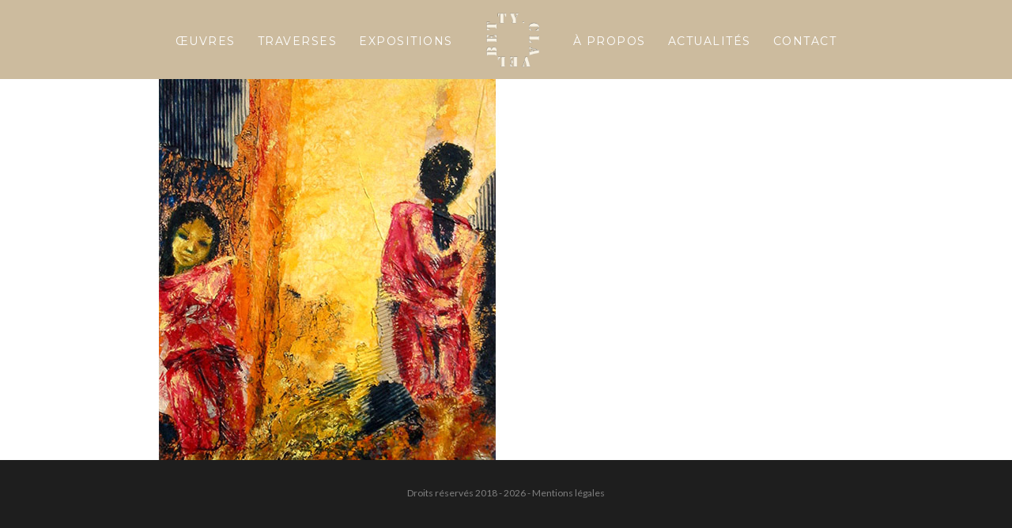

--- FILE ---
content_type: text/html; charset=utf-8
request_url: https://www.google.com/recaptcha/api2/anchor?ar=1&k=6LdCnZcUAAAAAKLdpnJ1wSmiBjgbb_gUfOYqFOML&co=aHR0cDovL2JldHR5Y2xhdmVsLmNvbTo4MA..&hl=en&v=PoyoqOPhxBO7pBk68S4YbpHZ&size=invisible&anchor-ms=20000&execute-ms=30000&cb=iyyo2m9j7r6c
body_size: 48678
content:
<!DOCTYPE HTML><html dir="ltr" lang="en"><head><meta http-equiv="Content-Type" content="text/html; charset=UTF-8">
<meta http-equiv="X-UA-Compatible" content="IE=edge">
<title>reCAPTCHA</title>
<style type="text/css">
/* cyrillic-ext */
@font-face {
  font-family: 'Roboto';
  font-style: normal;
  font-weight: 400;
  font-stretch: 100%;
  src: url(//fonts.gstatic.com/s/roboto/v48/KFO7CnqEu92Fr1ME7kSn66aGLdTylUAMa3GUBHMdazTgWw.woff2) format('woff2');
  unicode-range: U+0460-052F, U+1C80-1C8A, U+20B4, U+2DE0-2DFF, U+A640-A69F, U+FE2E-FE2F;
}
/* cyrillic */
@font-face {
  font-family: 'Roboto';
  font-style: normal;
  font-weight: 400;
  font-stretch: 100%;
  src: url(//fonts.gstatic.com/s/roboto/v48/KFO7CnqEu92Fr1ME7kSn66aGLdTylUAMa3iUBHMdazTgWw.woff2) format('woff2');
  unicode-range: U+0301, U+0400-045F, U+0490-0491, U+04B0-04B1, U+2116;
}
/* greek-ext */
@font-face {
  font-family: 'Roboto';
  font-style: normal;
  font-weight: 400;
  font-stretch: 100%;
  src: url(//fonts.gstatic.com/s/roboto/v48/KFO7CnqEu92Fr1ME7kSn66aGLdTylUAMa3CUBHMdazTgWw.woff2) format('woff2');
  unicode-range: U+1F00-1FFF;
}
/* greek */
@font-face {
  font-family: 'Roboto';
  font-style: normal;
  font-weight: 400;
  font-stretch: 100%;
  src: url(//fonts.gstatic.com/s/roboto/v48/KFO7CnqEu92Fr1ME7kSn66aGLdTylUAMa3-UBHMdazTgWw.woff2) format('woff2');
  unicode-range: U+0370-0377, U+037A-037F, U+0384-038A, U+038C, U+038E-03A1, U+03A3-03FF;
}
/* math */
@font-face {
  font-family: 'Roboto';
  font-style: normal;
  font-weight: 400;
  font-stretch: 100%;
  src: url(//fonts.gstatic.com/s/roboto/v48/KFO7CnqEu92Fr1ME7kSn66aGLdTylUAMawCUBHMdazTgWw.woff2) format('woff2');
  unicode-range: U+0302-0303, U+0305, U+0307-0308, U+0310, U+0312, U+0315, U+031A, U+0326-0327, U+032C, U+032F-0330, U+0332-0333, U+0338, U+033A, U+0346, U+034D, U+0391-03A1, U+03A3-03A9, U+03B1-03C9, U+03D1, U+03D5-03D6, U+03F0-03F1, U+03F4-03F5, U+2016-2017, U+2034-2038, U+203C, U+2040, U+2043, U+2047, U+2050, U+2057, U+205F, U+2070-2071, U+2074-208E, U+2090-209C, U+20D0-20DC, U+20E1, U+20E5-20EF, U+2100-2112, U+2114-2115, U+2117-2121, U+2123-214F, U+2190, U+2192, U+2194-21AE, U+21B0-21E5, U+21F1-21F2, U+21F4-2211, U+2213-2214, U+2216-22FF, U+2308-230B, U+2310, U+2319, U+231C-2321, U+2336-237A, U+237C, U+2395, U+239B-23B7, U+23D0, U+23DC-23E1, U+2474-2475, U+25AF, U+25B3, U+25B7, U+25BD, U+25C1, U+25CA, U+25CC, U+25FB, U+266D-266F, U+27C0-27FF, U+2900-2AFF, U+2B0E-2B11, U+2B30-2B4C, U+2BFE, U+3030, U+FF5B, U+FF5D, U+1D400-1D7FF, U+1EE00-1EEFF;
}
/* symbols */
@font-face {
  font-family: 'Roboto';
  font-style: normal;
  font-weight: 400;
  font-stretch: 100%;
  src: url(//fonts.gstatic.com/s/roboto/v48/KFO7CnqEu92Fr1ME7kSn66aGLdTylUAMaxKUBHMdazTgWw.woff2) format('woff2');
  unicode-range: U+0001-000C, U+000E-001F, U+007F-009F, U+20DD-20E0, U+20E2-20E4, U+2150-218F, U+2190, U+2192, U+2194-2199, U+21AF, U+21E6-21F0, U+21F3, U+2218-2219, U+2299, U+22C4-22C6, U+2300-243F, U+2440-244A, U+2460-24FF, U+25A0-27BF, U+2800-28FF, U+2921-2922, U+2981, U+29BF, U+29EB, U+2B00-2BFF, U+4DC0-4DFF, U+FFF9-FFFB, U+10140-1018E, U+10190-1019C, U+101A0, U+101D0-101FD, U+102E0-102FB, U+10E60-10E7E, U+1D2C0-1D2D3, U+1D2E0-1D37F, U+1F000-1F0FF, U+1F100-1F1AD, U+1F1E6-1F1FF, U+1F30D-1F30F, U+1F315, U+1F31C, U+1F31E, U+1F320-1F32C, U+1F336, U+1F378, U+1F37D, U+1F382, U+1F393-1F39F, U+1F3A7-1F3A8, U+1F3AC-1F3AF, U+1F3C2, U+1F3C4-1F3C6, U+1F3CA-1F3CE, U+1F3D4-1F3E0, U+1F3ED, U+1F3F1-1F3F3, U+1F3F5-1F3F7, U+1F408, U+1F415, U+1F41F, U+1F426, U+1F43F, U+1F441-1F442, U+1F444, U+1F446-1F449, U+1F44C-1F44E, U+1F453, U+1F46A, U+1F47D, U+1F4A3, U+1F4B0, U+1F4B3, U+1F4B9, U+1F4BB, U+1F4BF, U+1F4C8-1F4CB, U+1F4D6, U+1F4DA, U+1F4DF, U+1F4E3-1F4E6, U+1F4EA-1F4ED, U+1F4F7, U+1F4F9-1F4FB, U+1F4FD-1F4FE, U+1F503, U+1F507-1F50B, U+1F50D, U+1F512-1F513, U+1F53E-1F54A, U+1F54F-1F5FA, U+1F610, U+1F650-1F67F, U+1F687, U+1F68D, U+1F691, U+1F694, U+1F698, U+1F6AD, U+1F6B2, U+1F6B9-1F6BA, U+1F6BC, U+1F6C6-1F6CF, U+1F6D3-1F6D7, U+1F6E0-1F6EA, U+1F6F0-1F6F3, U+1F6F7-1F6FC, U+1F700-1F7FF, U+1F800-1F80B, U+1F810-1F847, U+1F850-1F859, U+1F860-1F887, U+1F890-1F8AD, U+1F8B0-1F8BB, U+1F8C0-1F8C1, U+1F900-1F90B, U+1F93B, U+1F946, U+1F984, U+1F996, U+1F9E9, U+1FA00-1FA6F, U+1FA70-1FA7C, U+1FA80-1FA89, U+1FA8F-1FAC6, U+1FACE-1FADC, U+1FADF-1FAE9, U+1FAF0-1FAF8, U+1FB00-1FBFF;
}
/* vietnamese */
@font-face {
  font-family: 'Roboto';
  font-style: normal;
  font-weight: 400;
  font-stretch: 100%;
  src: url(//fonts.gstatic.com/s/roboto/v48/KFO7CnqEu92Fr1ME7kSn66aGLdTylUAMa3OUBHMdazTgWw.woff2) format('woff2');
  unicode-range: U+0102-0103, U+0110-0111, U+0128-0129, U+0168-0169, U+01A0-01A1, U+01AF-01B0, U+0300-0301, U+0303-0304, U+0308-0309, U+0323, U+0329, U+1EA0-1EF9, U+20AB;
}
/* latin-ext */
@font-face {
  font-family: 'Roboto';
  font-style: normal;
  font-weight: 400;
  font-stretch: 100%;
  src: url(//fonts.gstatic.com/s/roboto/v48/KFO7CnqEu92Fr1ME7kSn66aGLdTylUAMa3KUBHMdazTgWw.woff2) format('woff2');
  unicode-range: U+0100-02BA, U+02BD-02C5, U+02C7-02CC, U+02CE-02D7, U+02DD-02FF, U+0304, U+0308, U+0329, U+1D00-1DBF, U+1E00-1E9F, U+1EF2-1EFF, U+2020, U+20A0-20AB, U+20AD-20C0, U+2113, U+2C60-2C7F, U+A720-A7FF;
}
/* latin */
@font-face {
  font-family: 'Roboto';
  font-style: normal;
  font-weight: 400;
  font-stretch: 100%;
  src: url(//fonts.gstatic.com/s/roboto/v48/KFO7CnqEu92Fr1ME7kSn66aGLdTylUAMa3yUBHMdazQ.woff2) format('woff2');
  unicode-range: U+0000-00FF, U+0131, U+0152-0153, U+02BB-02BC, U+02C6, U+02DA, U+02DC, U+0304, U+0308, U+0329, U+2000-206F, U+20AC, U+2122, U+2191, U+2193, U+2212, U+2215, U+FEFF, U+FFFD;
}
/* cyrillic-ext */
@font-face {
  font-family: 'Roboto';
  font-style: normal;
  font-weight: 500;
  font-stretch: 100%;
  src: url(//fonts.gstatic.com/s/roboto/v48/KFO7CnqEu92Fr1ME7kSn66aGLdTylUAMa3GUBHMdazTgWw.woff2) format('woff2');
  unicode-range: U+0460-052F, U+1C80-1C8A, U+20B4, U+2DE0-2DFF, U+A640-A69F, U+FE2E-FE2F;
}
/* cyrillic */
@font-face {
  font-family: 'Roboto';
  font-style: normal;
  font-weight: 500;
  font-stretch: 100%;
  src: url(//fonts.gstatic.com/s/roboto/v48/KFO7CnqEu92Fr1ME7kSn66aGLdTylUAMa3iUBHMdazTgWw.woff2) format('woff2');
  unicode-range: U+0301, U+0400-045F, U+0490-0491, U+04B0-04B1, U+2116;
}
/* greek-ext */
@font-face {
  font-family: 'Roboto';
  font-style: normal;
  font-weight: 500;
  font-stretch: 100%;
  src: url(//fonts.gstatic.com/s/roboto/v48/KFO7CnqEu92Fr1ME7kSn66aGLdTylUAMa3CUBHMdazTgWw.woff2) format('woff2');
  unicode-range: U+1F00-1FFF;
}
/* greek */
@font-face {
  font-family: 'Roboto';
  font-style: normal;
  font-weight: 500;
  font-stretch: 100%;
  src: url(//fonts.gstatic.com/s/roboto/v48/KFO7CnqEu92Fr1ME7kSn66aGLdTylUAMa3-UBHMdazTgWw.woff2) format('woff2');
  unicode-range: U+0370-0377, U+037A-037F, U+0384-038A, U+038C, U+038E-03A1, U+03A3-03FF;
}
/* math */
@font-face {
  font-family: 'Roboto';
  font-style: normal;
  font-weight: 500;
  font-stretch: 100%;
  src: url(//fonts.gstatic.com/s/roboto/v48/KFO7CnqEu92Fr1ME7kSn66aGLdTylUAMawCUBHMdazTgWw.woff2) format('woff2');
  unicode-range: U+0302-0303, U+0305, U+0307-0308, U+0310, U+0312, U+0315, U+031A, U+0326-0327, U+032C, U+032F-0330, U+0332-0333, U+0338, U+033A, U+0346, U+034D, U+0391-03A1, U+03A3-03A9, U+03B1-03C9, U+03D1, U+03D5-03D6, U+03F0-03F1, U+03F4-03F5, U+2016-2017, U+2034-2038, U+203C, U+2040, U+2043, U+2047, U+2050, U+2057, U+205F, U+2070-2071, U+2074-208E, U+2090-209C, U+20D0-20DC, U+20E1, U+20E5-20EF, U+2100-2112, U+2114-2115, U+2117-2121, U+2123-214F, U+2190, U+2192, U+2194-21AE, U+21B0-21E5, U+21F1-21F2, U+21F4-2211, U+2213-2214, U+2216-22FF, U+2308-230B, U+2310, U+2319, U+231C-2321, U+2336-237A, U+237C, U+2395, U+239B-23B7, U+23D0, U+23DC-23E1, U+2474-2475, U+25AF, U+25B3, U+25B7, U+25BD, U+25C1, U+25CA, U+25CC, U+25FB, U+266D-266F, U+27C0-27FF, U+2900-2AFF, U+2B0E-2B11, U+2B30-2B4C, U+2BFE, U+3030, U+FF5B, U+FF5D, U+1D400-1D7FF, U+1EE00-1EEFF;
}
/* symbols */
@font-face {
  font-family: 'Roboto';
  font-style: normal;
  font-weight: 500;
  font-stretch: 100%;
  src: url(//fonts.gstatic.com/s/roboto/v48/KFO7CnqEu92Fr1ME7kSn66aGLdTylUAMaxKUBHMdazTgWw.woff2) format('woff2');
  unicode-range: U+0001-000C, U+000E-001F, U+007F-009F, U+20DD-20E0, U+20E2-20E4, U+2150-218F, U+2190, U+2192, U+2194-2199, U+21AF, U+21E6-21F0, U+21F3, U+2218-2219, U+2299, U+22C4-22C6, U+2300-243F, U+2440-244A, U+2460-24FF, U+25A0-27BF, U+2800-28FF, U+2921-2922, U+2981, U+29BF, U+29EB, U+2B00-2BFF, U+4DC0-4DFF, U+FFF9-FFFB, U+10140-1018E, U+10190-1019C, U+101A0, U+101D0-101FD, U+102E0-102FB, U+10E60-10E7E, U+1D2C0-1D2D3, U+1D2E0-1D37F, U+1F000-1F0FF, U+1F100-1F1AD, U+1F1E6-1F1FF, U+1F30D-1F30F, U+1F315, U+1F31C, U+1F31E, U+1F320-1F32C, U+1F336, U+1F378, U+1F37D, U+1F382, U+1F393-1F39F, U+1F3A7-1F3A8, U+1F3AC-1F3AF, U+1F3C2, U+1F3C4-1F3C6, U+1F3CA-1F3CE, U+1F3D4-1F3E0, U+1F3ED, U+1F3F1-1F3F3, U+1F3F5-1F3F7, U+1F408, U+1F415, U+1F41F, U+1F426, U+1F43F, U+1F441-1F442, U+1F444, U+1F446-1F449, U+1F44C-1F44E, U+1F453, U+1F46A, U+1F47D, U+1F4A3, U+1F4B0, U+1F4B3, U+1F4B9, U+1F4BB, U+1F4BF, U+1F4C8-1F4CB, U+1F4D6, U+1F4DA, U+1F4DF, U+1F4E3-1F4E6, U+1F4EA-1F4ED, U+1F4F7, U+1F4F9-1F4FB, U+1F4FD-1F4FE, U+1F503, U+1F507-1F50B, U+1F50D, U+1F512-1F513, U+1F53E-1F54A, U+1F54F-1F5FA, U+1F610, U+1F650-1F67F, U+1F687, U+1F68D, U+1F691, U+1F694, U+1F698, U+1F6AD, U+1F6B2, U+1F6B9-1F6BA, U+1F6BC, U+1F6C6-1F6CF, U+1F6D3-1F6D7, U+1F6E0-1F6EA, U+1F6F0-1F6F3, U+1F6F7-1F6FC, U+1F700-1F7FF, U+1F800-1F80B, U+1F810-1F847, U+1F850-1F859, U+1F860-1F887, U+1F890-1F8AD, U+1F8B0-1F8BB, U+1F8C0-1F8C1, U+1F900-1F90B, U+1F93B, U+1F946, U+1F984, U+1F996, U+1F9E9, U+1FA00-1FA6F, U+1FA70-1FA7C, U+1FA80-1FA89, U+1FA8F-1FAC6, U+1FACE-1FADC, U+1FADF-1FAE9, U+1FAF0-1FAF8, U+1FB00-1FBFF;
}
/* vietnamese */
@font-face {
  font-family: 'Roboto';
  font-style: normal;
  font-weight: 500;
  font-stretch: 100%;
  src: url(//fonts.gstatic.com/s/roboto/v48/KFO7CnqEu92Fr1ME7kSn66aGLdTylUAMa3OUBHMdazTgWw.woff2) format('woff2');
  unicode-range: U+0102-0103, U+0110-0111, U+0128-0129, U+0168-0169, U+01A0-01A1, U+01AF-01B0, U+0300-0301, U+0303-0304, U+0308-0309, U+0323, U+0329, U+1EA0-1EF9, U+20AB;
}
/* latin-ext */
@font-face {
  font-family: 'Roboto';
  font-style: normal;
  font-weight: 500;
  font-stretch: 100%;
  src: url(//fonts.gstatic.com/s/roboto/v48/KFO7CnqEu92Fr1ME7kSn66aGLdTylUAMa3KUBHMdazTgWw.woff2) format('woff2');
  unicode-range: U+0100-02BA, U+02BD-02C5, U+02C7-02CC, U+02CE-02D7, U+02DD-02FF, U+0304, U+0308, U+0329, U+1D00-1DBF, U+1E00-1E9F, U+1EF2-1EFF, U+2020, U+20A0-20AB, U+20AD-20C0, U+2113, U+2C60-2C7F, U+A720-A7FF;
}
/* latin */
@font-face {
  font-family: 'Roboto';
  font-style: normal;
  font-weight: 500;
  font-stretch: 100%;
  src: url(//fonts.gstatic.com/s/roboto/v48/KFO7CnqEu92Fr1ME7kSn66aGLdTylUAMa3yUBHMdazQ.woff2) format('woff2');
  unicode-range: U+0000-00FF, U+0131, U+0152-0153, U+02BB-02BC, U+02C6, U+02DA, U+02DC, U+0304, U+0308, U+0329, U+2000-206F, U+20AC, U+2122, U+2191, U+2193, U+2212, U+2215, U+FEFF, U+FFFD;
}
/* cyrillic-ext */
@font-face {
  font-family: 'Roboto';
  font-style: normal;
  font-weight: 900;
  font-stretch: 100%;
  src: url(//fonts.gstatic.com/s/roboto/v48/KFO7CnqEu92Fr1ME7kSn66aGLdTylUAMa3GUBHMdazTgWw.woff2) format('woff2');
  unicode-range: U+0460-052F, U+1C80-1C8A, U+20B4, U+2DE0-2DFF, U+A640-A69F, U+FE2E-FE2F;
}
/* cyrillic */
@font-face {
  font-family: 'Roboto';
  font-style: normal;
  font-weight: 900;
  font-stretch: 100%;
  src: url(//fonts.gstatic.com/s/roboto/v48/KFO7CnqEu92Fr1ME7kSn66aGLdTylUAMa3iUBHMdazTgWw.woff2) format('woff2');
  unicode-range: U+0301, U+0400-045F, U+0490-0491, U+04B0-04B1, U+2116;
}
/* greek-ext */
@font-face {
  font-family: 'Roboto';
  font-style: normal;
  font-weight: 900;
  font-stretch: 100%;
  src: url(//fonts.gstatic.com/s/roboto/v48/KFO7CnqEu92Fr1ME7kSn66aGLdTylUAMa3CUBHMdazTgWw.woff2) format('woff2');
  unicode-range: U+1F00-1FFF;
}
/* greek */
@font-face {
  font-family: 'Roboto';
  font-style: normal;
  font-weight: 900;
  font-stretch: 100%;
  src: url(//fonts.gstatic.com/s/roboto/v48/KFO7CnqEu92Fr1ME7kSn66aGLdTylUAMa3-UBHMdazTgWw.woff2) format('woff2');
  unicode-range: U+0370-0377, U+037A-037F, U+0384-038A, U+038C, U+038E-03A1, U+03A3-03FF;
}
/* math */
@font-face {
  font-family: 'Roboto';
  font-style: normal;
  font-weight: 900;
  font-stretch: 100%;
  src: url(//fonts.gstatic.com/s/roboto/v48/KFO7CnqEu92Fr1ME7kSn66aGLdTylUAMawCUBHMdazTgWw.woff2) format('woff2');
  unicode-range: U+0302-0303, U+0305, U+0307-0308, U+0310, U+0312, U+0315, U+031A, U+0326-0327, U+032C, U+032F-0330, U+0332-0333, U+0338, U+033A, U+0346, U+034D, U+0391-03A1, U+03A3-03A9, U+03B1-03C9, U+03D1, U+03D5-03D6, U+03F0-03F1, U+03F4-03F5, U+2016-2017, U+2034-2038, U+203C, U+2040, U+2043, U+2047, U+2050, U+2057, U+205F, U+2070-2071, U+2074-208E, U+2090-209C, U+20D0-20DC, U+20E1, U+20E5-20EF, U+2100-2112, U+2114-2115, U+2117-2121, U+2123-214F, U+2190, U+2192, U+2194-21AE, U+21B0-21E5, U+21F1-21F2, U+21F4-2211, U+2213-2214, U+2216-22FF, U+2308-230B, U+2310, U+2319, U+231C-2321, U+2336-237A, U+237C, U+2395, U+239B-23B7, U+23D0, U+23DC-23E1, U+2474-2475, U+25AF, U+25B3, U+25B7, U+25BD, U+25C1, U+25CA, U+25CC, U+25FB, U+266D-266F, U+27C0-27FF, U+2900-2AFF, U+2B0E-2B11, U+2B30-2B4C, U+2BFE, U+3030, U+FF5B, U+FF5D, U+1D400-1D7FF, U+1EE00-1EEFF;
}
/* symbols */
@font-face {
  font-family: 'Roboto';
  font-style: normal;
  font-weight: 900;
  font-stretch: 100%;
  src: url(//fonts.gstatic.com/s/roboto/v48/KFO7CnqEu92Fr1ME7kSn66aGLdTylUAMaxKUBHMdazTgWw.woff2) format('woff2');
  unicode-range: U+0001-000C, U+000E-001F, U+007F-009F, U+20DD-20E0, U+20E2-20E4, U+2150-218F, U+2190, U+2192, U+2194-2199, U+21AF, U+21E6-21F0, U+21F3, U+2218-2219, U+2299, U+22C4-22C6, U+2300-243F, U+2440-244A, U+2460-24FF, U+25A0-27BF, U+2800-28FF, U+2921-2922, U+2981, U+29BF, U+29EB, U+2B00-2BFF, U+4DC0-4DFF, U+FFF9-FFFB, U+10140-1018E, U+10190-1019C, U+101A0, U+101D0-101FD, U+102E0-102FB, U+10E60-10E7E, U+1D2C0-1D2D3, U+1D2E0-1D37F, U+1F000-1F0FF, U+1F100-1F1AD, U+1F1E6-1F1FF, U+1F30D-1F30F, U+1F315, U+1F31C, U+1F31E, U+1F320-1F32C, U+1F336, U+1F378, U+1F37D, U+1F382, U+1F393-1F39F, U+1F3A7-1F3A8, U+1F3AC-1F3AF, U+1F3C2, U+1F3C4-1F3C6, U+1F3CA-1F3CE, U+1F3D4-1F3E0, U+1F3ED, U+1F3F1-1F3F3, U+1F3F5-1F3F7, U+1F408, U+1F415, U+1F41F, U+1F426, U+1F43F, U+1F441-1F442, U+1F444, U+1F446-1F449, U+1F44C-1F44E, U+1F453, U+1F46A, U+1F47D, U+1F4A3, U+1F4B0, U+1F4B3, U+1F4B9, U+1F4BB, U+1F4BF, U+1F4C8-1F4CB, U+1F4D6, U+1F4DA, U+1F4DF, U+1F4E3-1F4E6, U+1F4EA-1F4ED, U+1F4F7, U+1F4F9-1F4FB, U+1F4FD-1F4FE, U+1F503, U+1F507-1F50B, U+1F50D, U+1F512-1F513, U+1F53E-1F54A, U+1F54F-1F5FA, U+1F610, U+1F650-1F67F, U+1F687, U+1F68D, U+1F691, U+1F694, U+1F698, U+1F6AD, U+1F6B2, U+1F6B9-1F6BA, U+1F6BC, U+1F6C6-1F6CF, U+1F6D3-1F6D7, U+1F6E0-1F6EA, U+1F6F0-1F6F3, U+1F6F7-1F6FC, U+1F700-1F7FF, U+1F800-1F80B, U+1F810-1F847, U+1F850-1F859, U+1F860-1F887, U+1F890-1F8AD, U+1F8B0-1F8BB, U+1F8C0-1F8C1, U+1F900-1F90B, U+1F93B, U+1F946, U+1F984, U+1F996, U+1F9E9, U+1FA00-1FA6F, U+1FA70-1FA7C, U+1FA80-1FA89, U+1FA8F-1FAC6, U+1FACE-1FADC, U+1FADF-1FAE9, U+1FAF0-1FAF8, U+1FB00-1FBFF;
}
/* vietnamese */
@font-face {
  font-family: 'Roboto';
  font-style: normal;
  font-weight: 900;
  font-stretch: 100%;
  src: url(//fonts.gstatic.com/s/roboto/v48/KFO7CnqEu92Fr1ME7kSn66aGLdTylUAMa3OUBHMdazTgWw.woff2) format('woff2');
  unicode-range: U+0102-0103, U+0110-0111, U+0128-0129, U+0168-0169, U+01A0-01A1, U+01AF-01B0, U+0300-0301, U+0303-0304, U+0308-0309, U+0323, U+0329, U+1EA0-1EF9, U+20AB;
}
/* latin-ext */
@font-face {
  font-family: 'Roboto';
  font-style: normal;
  font-weight: 900;
  font-stretch: 100%;
  src: url(//fonts.gstatic.com/s/roboto/v48/KFO7CnqEu92Fr1ME7kSn66aGLdTylUAMa3KUBHMdazTgWw.woff2) format('woff2');
  unicode-range: U+0100-02BA, U+02BD-02C5, U+02C7-02CC, U+02CE-02D7, U+02DD-02FF, U+0304, U+0308, U+0329, U+1D00-1DBF, U+1E00-1E9F, U+1EF2-1EFF, U+2020, U+20A0-20AB, U+20AD-20C0, U+2113, U+2C60-2C7F, U+A720-A7FF;
}
/* latin */
@font-face {
  font-family: 'Roboto';
  font-style: normal;
  font-weight: 900;
  font-stretch: 100%;
  src: url(//fonts.gstatic.com/s/roboto/v48/KFO7CnqEu92Fr1ME7kSn66aGLdTylUAMa3yUBHMdazQ.woff2) format('woff2');
  unicode-range: U+0000-00FF, U+0131, U+0152-0153, U+02BB-02BC, U+02C6, U+02DA, U+02DC, U+0304, U+0308, U+0329, U+2000-206F, U+20AC, U+2122, U+2191, U+2193, U+2212, U+2215, U+FEFF, U+FFFD;
}

</style>
<link rel="stylesheet" type="text/css" href="https://www.gstatic.com/recaptcha/releases/PoyoqOPhxBO7pBk68S4YbpHZ/styles__ltr.css">
<script nonce="7LqPQQhUWf6oX1uC90ugtQ" type="text/javascript">window['__recaptcha_api'] = 'https://www.google.com/recaptcha/api2/';</script>
<script type="text/javascript" src="https://www.gstatic.com/recaptcha/releases/PoyoqOPhxBO7pBk68S4YbpHZ/recaptcha__en.js" nonce="7LqPQQhUWf6oX1uC90ugtQ">
      
    </script></head>
<body><div id="rc-anchor-alert" class="rc-anchor-alert"></div>
<input type="hidden" id="recaptcha-token" value="[base64]">
<script type="text/javascript" nonce="7LqPQQhUWf6oX1uC90ugtQ">
      recaptcha.anchor.Main.init("[\x22ainput\x22,[\x22bgdata\x22,\x22\x22,\[base64]/[base64]/[base64]/[base64]/cjw8ejpyPj4+eil9Y2F0Y2gobCl7dGhyb3cgbDt9fSxIPWZ1bmN0aW9uKHcsdCx6KXtpZih3PT0xOTR8fHc9PTIwOCl0LnZbd10/dC52W3ddLmNvbmNhdCh6KTp0LnZbd109b2Yoeix0KTtlbHNle2lmKHQuYkImJnchPTMxNylyZXR1cm47dz09NjZ8fHc9PTEyMnx8dz09NDcwfHx3PT00NHx8dz09NDE2fHx3PT0zOTd8fHc9PTQyMXx8dz09Njh8fHc9PTcwfHx3PT0xODQ/[base64]/[base64]/[base64]/bmV3IGRbVl0oSlswXSk6cD09Mj9uZXcgZFtWXShKWzBdLEpbMV0pOnA9PTM/bmV3IGRbVl0oSlswXSxKWzFdLEpbMl0pOnA9PTQ/[base64]/[base64]/[base64]/[base64]\x22,\[base64]\x22,\[base64]/SDjDgTVxwobCkMKEwq/Dqn/Ct8Kfw5Bhw63CosKzw5B1eMOawojCmBbDjjjDtEpkfjTCuXMzVwI4wrFOScOwVAQHYAXDsMOrw599w4Zww4jDrTbDmHjDosKBwrrCrcK5woU5EMO8acOJNUJdOMKmw6nCiRNWPW7DucKaV1fCucKTwqEIw4jCthvCtWbCol7CskfChcOSb8KGTcOBLMOgGsK/[base64]/CpXBSwpzDllpKZMKBwo/Ds8KywpJnw7F3worDnMK/wqTClcOHIcKNw5/[base64]/NcOJw5LCgV7CkcOeKjzDnF3CtEwfwo3CqMK0A8OawosjwogJLEYcwqEeUsK3w6YoFlYBwp4owpTDo3/CrcK6PFoww6HCtDpML8OGwrDDtMOQwpHCklLDqMKzZjBpwpnDnXRNCsOvwoMYwojCssKsw5VUw79ZwqvCh3JhRxnCtcKxJSZEw5/ClMKGO0VwwpXCikTCpSwlAjbCn3wACRbDsknDmBJeMEbCvMOHwqvCvDrCqE8+W8OGw6ERI8OhwqMQw7DCpcOYGCF/woLCiUbDnRbDoULCqSkSVcO7PMODwp4lw4bDuQwowpvCqcKlw5bCnADCjCpqGjrClsOiw4gbGXIVDsK+w6HDkg3DvARtUz/DnsKtw7DCs8O1Y8O8w6fCixkpw4VOUHwiOEzDuMOeRcK0w4hiw4bCoyXDunjDj2hYZcK2V28lZw5GD8KrHcOKw6bClg3CvMKkw6VtwqbChSLDu8OUWcOnWsOpDldpbkouw5ITSF/ChMK/[base64]/[base64]/CmMKrbT05w7RpwocIZsKHwqDCvFfDgcOoacOEwq/CjCFYBTXDr8OEwpnCiWHDsWkQw6pnEEfCu8OrwpEXasO2AcKZDnVcw6XDoHYrw6Rmen/Du8OSIENuwo17w63ClcO9w7Azwp7CosOgSMKKw7skRC5JPT5/RcObEMOJwooywoQsw49iXsKtbBBkIis4w7DDkA7DnsOLJCUEXE8Fw73Ci2d5S2tjCGTDrnjChgksUmQgwoPDrWjCiRdqemQndlAAC8Kbw60dRy/CoMKowoIJwo4kS8OpP8KBLE1xU8OuwqpMwrN7w7rCm8O/a8OmNVjDtsOZJcKbwr/ChQd7w7PDmXfCigbClMOVw6PDhMOtwo8Vw74bMyMhw4s/cA1PwqnDnsO/FsKtw7nClMK8w6JVGMKYHhJew4kMD8Kyw40Fw6F2VsKrw652w7gJwqjCrMOKPS/[base64]/w45+BMORw6bCinnCjcKrNlTCjELCujrDnFLDv8OBwqtQw4nChBrDiUU9wpZZw55aAcKbZcOmw5JDwqdswpvDgVbDv005w6vDtQnCilPDnhcnwp/DgMK3w71YcF7DlDjCmcOqw6IXw77DucKowq7Cl3DCocORw6TDicOvw7xLBx3CqkHDhwAdTxzDo0E/w7sXw6PCv1bCq2nCmMK2w5XCgSEXwprCpsOuwqg+RMKvw6lOK0bDs0EgWsKcw7MFwqDClcO7wqfCusKyJjDDg8KuwprCsgnDjMKkIcKhw6TCr8OdwrjClwFCGMK9bmtXw5l8wrJQwq4vw7Jkwq7DgR0XJcOfw7F0w4B0dkwdwp3Dji3Dj8KZwp/CuDjDmMOTw6TCq8O0VH5vG01WHFoZPMO3w67DnMK/[base64]/CjsKnwqYrwroELcObJXpSSsOTwqpSVMOXZMKgwq/Cj8OqwqzDp05MY8KsYMK9XTvCkGVMwo8swoYeH8OHwrzCmx3CoklccMKHRMKIwokMP0gcXCY1ccOAwo/ClwTDi8KuwpTDnnQFIg0qRwkhw7ANw4XDpkF5wpHDvkzCplbDh8O+BMO0NMOSwq5YUBPDhsKyGVHDnsOHw4DDvxDDt2wFwqDCvgs+wpbDvxLDn8OIw45fwqbDisOYw5FlwpwNwq1sw6o2MMKvBcOHHG3Dn8K5C3QlU8KBw6gAw4PDimPCsDBQw4/CsMO3wp9NM8K3MFbDs8OvFcKGWy7Dt0nDuMKRVx1jHSDCgcOZQW3CvcO8wqPDgiDCljfDrMKlwppAKhMMKcKBWwhYw5Miw7IwX8K8w5QfZ2jDl8KDw4nCrMKXJMO5wrlpAxTCl3fDhsKHScOyw7zDhsKvwr7Cu8Orw6vCsG03woopUFrCsR5+ej7DkB/CvMKIw4HDt2EnwrBswpkow4EIRcKlSsOWAQHClcK4wqlCBjlQSsKaMRk5TsONwoBFZcKreMOId8K8KybDgXxBKsKVw7NMwrrDnMK6w6/DscOJVC0EwpJEIcODwpDDmcK7IcKMLMKyw5xcwpppwqnDsAbChMKMPD0raiXCulXCqCp9WXZncEHDoCzDuVzDjcOTdCIlVsKZwq/DnFDDlTzDh8KQwqzCtsOywpJIw5dPAW3DmHLCihbDhCLDgizCrsOGI8KcU8KSw5LDtUcXTGbCocOHwphtw7l1ITjCvT4OAQRjw7hgFT98w4ssw4jDl8OSw412fsKMwqltM1oVWm3DtMKeGMOFR8KnfhZtwoh+AcKUTEFjwqEww6o6w7XDh8OwwoEici/DmMKSw6zDtR9bHXFcbcOPEkrDpcKewqN2YcKEURsKCMORC8OBwo8RAH0QdMKIHXTDmCXDnsKkwp3ClsO+SsOawpYUwqfDjMKUGRHCjMKpb8OEczhcd8KhC2zCqx8fw6/CvnDDlXrCvSnDsRDDi2INwojDiRLDs8OZNSIqK8ORwrpLw6Q/w6vDkQJ/w5tiN8Kvdx3Cm8K1GcOXaG3DtDHDiC0oCDkrIMOeMsOIw7wew4dBP8OYwoTDs0EqFHvDmcKywqxhAsOPRFzDpMOWwovCtsKTwrFCw5N6RXlBVlnCiiHCkWDDim/[base64]/[base64]/CiHzDjRohZcO9wqtRwqcPw5xPw71nw5R0w5RVBmoKwrhow69Jfm7DuMKyDcKSbsOcMcKRbsOiYGjDnSk8w5xteAnCg8OoeVYif8KBfxnCg8OPbMOkwo/DhcKnbgHDocKhDgnCrcO5w7PCnsOGwoUwTcKwwpsvMCfCqijCs2nCocOTXsKQL8ODWWx3wrrDnAFdw5DCoHVuBcOkw6ZjWV0iwrnCj8OvB8KSdDMKYijDgsOtw6s8w4jDiizDkFDCtjrCpD90wqbCs8OGw6ctfMOqw4/[base64]/[base64]/[base64]/CpsKnwpQgwqYUcU/DssKBT39bwqbCqsOiwo/DhMKwwpl8wo/Dg8OawpdUw67CmMO1w6TCtcOLfUonSSXCmMKeJ8KZJzfDqANsFlLCqAZww7jCszfDksKWwp0/wq4IeEZVXMKrw4gNHmdSwqbChBs+w53Ch8O1KRlZwoVkw4jDhsOoRcK/[base64]/wqN4GcKew4/CtgtULMOyw7bDoyTCuCU0wogLwrAsUcKrfXFuwprDgcKUTkxIw4g0w7LDhANEwqnCkCoYfVDDpW0VbsOqwofDgUF+VcODbVV5HMONNV8XwoXCpsKXNxbDjcO1wqTDnDQowo/Dj8Osw7clwqzDt8OFIsOKESNowr/[base64]/ChSAZwoUnwpkpwr1UwrjDuH7DpW7Ch1l6w47ChcOzwqfDuVHDt8O7w5rDgX/CuAbCsQnDtsOfUWrDpQPDgsOMwr7CgcKcHsKdX8OwMMOeQsOQwo7CmcKPwoPCk046HmACVmZOX8KtPcOOw7bDgMOewoJLwo3Dsnc3NcOMWCJRB8OoUU9Ow7s9wrAnKcK9fsKxIMKDesOjN8O5w5UFWk7DrMKqw5tleMK1wqFAw7/CtUPClsO7w43Cv8Krw73CgcOBw5kRwrJ0XsOywpVvKAvCo8OjBMKUw6cuwoHCr0XCosKAw6TDlijCp8KjVDcRwprDhDsudwd/[base64]/DgcOlQMOLwqrCi8OnEsKwwrrDgsO4NsOmwqtpK8KGwr/[base64]/Ci2XDoMK4w5FUw6g3woPDqMK/[base64]/CoTrClkYrYcOjBUwYQA/DjcObw71JwrR1WsKpwoDCsmTCmcOCw4ocw7rCgSPDg0oYNy3DkEhOU8K6PcKrBsOVfsOIAcObbE7DpMKle8OYw6zDisKwBMKow6A8Dn7DoELDlxnDj8O0wqoJcWrDhzbDnwVKw44Gw5VRw7gCd2dgw6o4KcOtwopEwrJ/QlfCjcOcwqzDoMOHw7k0XS7DoBwON8OmacO3w7Upw6nCpsO5asKCwpTDtyLCojXCpkPDp1DDpsKHIkHDryxnMFbCkMOLworDncK/w7nDgcOrwoXDmkdMZiQSwrLDvwxleHQEMno5QcO2wp3ChQcowpjDgShvwoVaScKbO8O1wq3CosOiWBzDksKiD1IRwqbDlsONRHoww6lBWcOawrvDiMOvwrcVw5Ylw4HCmsOIJ8OqOD89MsOqw6E4wq7Cq8KVQ8OIwqDDr3/DpsKuSsKfQcKhw7dUw5vDkQZLw43DkMO8w5jDgkLCisK+Q8KcO0VtFQgTfj1jw7p2c8OQesOow4vDusOgw6zDvh3Dg8KwDzfCv1LCp8OawpFqGxs7wqNnw4VJw5LCpsOyw5PDpMKLe8ODDXk/w48PwrhNwoEzw7LDjMKAYjrCjsKhWGLCpwrDpSvDtcO/wobDo8OHXcKpFMODw6NtbMOTIcKYwpAPdkPCsGLCm8OYwo7CmVgWEcKRw6ogSEE/STE/w5LDqQvCvSYjbVzDjwzDnMK2wpTDpMKVw6zClzp1woPDmV7DssOEw6jDoWd3wq9GMcOew6nCskJ7wofDm8OZw4F7wr3CvX7DkF7Cq1/DnsOPw5zDvyjDoMOXT8OyHHjDi8OeTcOqSzpXNcKLUcOpwozDj8Kae8KfwqXDiMKlRMOVw5F6w5TDmcOMw6xmSkXCtsOkw4d8S8OBcVTDm8O/XQbCiVAOd8OTRWLDnRJLJcKhT8K7dcK1cjAlBBNFw7/Cl2dfwqkDM8K6w4PCtcO3wqhbw7Jbw5/CssOYJMONw6d0ZBvDgsOuIMOYw4sBw5EFw63DlcOUwoUzwrbDjMKGw5tDw6LDi8KSwpLCocKTw7tXLHXDmcOcC8Kmwp/CnUlDwpTDoW56w749w5U7BsKUw7RDw6lwwqrDjU1HwqXDhMOsQH7DihwXMCcRw5FRMcK5RjEYw6Vgw6XDr8KnC8KARcOzSRrDnMOwRSHCpcO0Bls2FcOcw7TDoC7CkjdkIcKlTm/CrcKcQDsYTsORw6vDvMO4FRJvwq7DikTCgsOfwp7DksOyw5oCw7XCmkcpw5xrwqpWw4cjWCDCgcKhwocBw6J/[base64]/DksOJw4Q9w4Yqw5/Cvyg2V8OHEjJaZ0XCn8OsJRwjwpXDocKHOcOsw7TCrDUXOsK2fsKdw77CkXMHd3jCkQ1AZMK5GcOqw6NJeT/ChMO/EDBvXB5sQj0ZH8ODYmjDpRTCqXAzw4TCi3Buw74BwpPDlVjCjSEmBDvDksOSHD3DriwJwp7DuSzChsKAYMKXHlkkwrTDhkbDuGlnwrfCrcO3JMOQBsOvwpvDuMOVVkhFEGzCocOvFR/Du8KaG8KqBMKQawHChEM/[base64]/[base64]/woDDjmsxWzhWw6zDghYhwoNnw5I4eFAiAcKlw51BwpNtX8KPw4cZEMK9GcK+KwzDo8KBQjNIwrrCi8K4Vik4HwrDrcOVw5htJDIbw6hNwq7DvsK/KMOmw6UNwpbClFnDg8O0woTDjcKgB8OBQsOZwp/Dj8K/EcOjN8KiwoHDqgXDjHbChndTHwnDpsOMwrnDixbCkcOWwpN/[base64]/ChG4mUG5iGsO9wp/DtVVsw4gDWMOqB8OVwpLCkkPCrSLCuMOCTMOnZC3Cv8K4wp3CpFFcwpRcwrYXc8KXw4Y2djTDpFAqRWBpTsKaw6bCrQE6DwdVwqHCg8K2f8Oswp/DvVPDn2vCkMOqwqldd25gwrAuNsKDacOFworDqUA8IsKZwrVyQsOOwoXDmxfDm1PChFEobsO8w6MVwpR/[base64]/N8KewojDq0Biw7rCnxrDpEbDpMKBwoMgV33CrMK5Uj0uwqwlw7Mjw6rCusKlVwhCwr7CosKUw54mTGLDsMOcw7zCvxtGw6XDjsKMOzY/P8K0S8Ofw4/DgSLDqsOdwp/[base64]/DiFjDpE3CmAjDssOkPsOmwrHDvinCjcODWkjCij9aw6RkX8KAwrvCgsO0FcOnw7zCvcKTH1PCuEvCqEjCtFnDpiouw74mGsOmbMKLwpcTZ8KIw67Cl8Kaw6hIBErDlsOxIGB/c8OvWcOrdDXCp3DDlcO1wrQ6akbCsFQ9woM4F8KwflFyw6bCtMOFCsO0wrLCl1sEVMKgDCoCbcKdARvDusK2NFHDrsOUw7ZwdMOHwrTDs8OwP2EqTjfDmnIFTsK3VRnChsO/[base64]/DlwdpXMKow4bDvE/Co8KqbC3DgCV2wpDCncO4wptew6YuU8Oxw5LDs8KoD0loRTHCuBgRwoM/[base64]/[base64]/Ct8KfIkx5wovCgWLDqsOONsKqE3RXQMOPXMKnw6TCgGnCl8K0FMOqw5vChcK/w5ZaBkvCt8KPw5UVw4TDocOzF8KDVcK+wpHDj8Ouwr1sYMOiT8KmV8OIwoAqw5pgZkZjczvCosKPMBzDj8Ocw5N9w6/DqsOua3LDowYswonDtSI8IRMxc8K7J8KAX3Yfw6vCrFYQw7zCohUFFcKxVFbDl8K7wpsOwr95wq8dw6PDgcKPwo/DtW7CpRN7w61sEcOcQUTCoMOrIcOUVwPDowkGwq3Cp2zCgcONw7rCi3V6NT7Cl8KRw4ZuUsKJwqhCwobDlzvDkg4Ww4MVw6B+wp/[base64]/[base64]/CsjLDpStTwrPDlV0GIUTDiX1SDAYWw4DCjsOsw7d0wo3CjcO0VMKDAMKUccOQIhRWwpnDrDDCmgnDsiXCrkbClMK3C8OkZ1seKE5KNcO6w41gw7dnGcKJwqzDtygBHiQUw5/CrBsTWBvCpggRw7fCgV0qDMK7UsOtwpHDm39YwoU2w5bDhsKrwp/CgQQXwoJ1w7VKwrDDgjB4w7waAS82wrdoE8OJw5bDtFMOw4UnKMOAwoTCp8OtwpLCszx9V1gwFgPDnsKcfCDDvAxlZsO0NsOFwo8rw6/DscO3GmlJa8KgLMOga8Ouw7EWwp3DoMOuFsKkJ8OIw5dtfClqw5t7wqpTYSUlFFbCjsKCbVTDrMKUwrjCnzXDssKDwqXDrB06dQQRw6bCrsKyMUhFw7dnEX8qQinCjVEywojDscOWNENkGGkrwr3CuDDCuEHCvcKWw4nCoxlow5V+w4QYLsOsw6jDoX1jwowVB2N/w4IoNsOhKxHDpSYIw7EAwqHCn1xjczlHwpQKLMOyGFxzP8KZV8KRFmMMw43DnsKqwptQA2vClRPCpVXDi3NDTQ7CtRzDk8KlIsO8w7IfRhZMw7wQFXXCrH5wIjhVAUI2HQZJwrFrw7M3w6QAB8OlAsOUchjCiDBzbizCscOZw5bDoMOzwqJqU8OZFV/CqXrDg1d2wrVWUcO5Qw12w5AgwrzDtMOgwqRLa0MSw4Y1X1zDvsKzVRsjYFtNdFREd2EvwrlVwonCrzgWw44Uw4cJwq0cw5snw4I7wqonw53DsgHCphhUw5bDn01QUzMUQyc+wrVjYRI8CGHCoMOQwrzDl2bDrj/[base64]/DqkLDmsOTWBhdw6nDv8OQw40owq/Dl1nCiHfCqXnDsGF1HgjCisO3w6t+AcK4PAl+w7INw5QQwqTDsw4WP8Kdw4rDg8KSwoXDpsKjG8OoO8OdMsOpb8K6O8KUw5PCjMOPUsKZY3ZdwqzCssKjNsKBQcO3aBzDr1HCkcO7wpHDg8OPHzdKw6jDtsKCwq9fw43DmsOCw5XDhMOEB1/[base64]/DkFfDuVkEMMKWBD3DmyLDnTNZKDZIwr5fw65ow4Ahw6HDiDbDjsKXw65QT8KzPGrCsCMxwrjDtsO6VkBFT8OhRMONbE7CqcKQLBoyw48+MsOfX8K6AAlDaMK+wpbDl1FSw6gXwoLCkCTCtC/CrGMqOn3DuMOXwrPDsMOINQHCssKqRCIcQGcpw5jDlsKjW8KMaG7ClsOxMzFrYjwvw4cfUcKkwr7Ck8KAwp1FWcKjJ24ow4rCozl2KcKzwrDCpAouSy0/w7PDpMOEdcK2wq/DvVcmF8OJGUrDqVzDp3AMw7MCKcOaZMOuw6nCnjHDrFc5KsKqw7M4YMKiw5bDssKDw718J241wqjChMOSZgJUTCXCtzgqQcOkb8KgCV13w6TDnQ/Dl8KjacOndMKDOMKTZMKSK8Olwp91wohDCkfDlQkzK2fDgAXCuRYpwq00CCBMfz9AG1XCs8KfTMO2G8KRw7DDlA3CgA7DkMOqwobDq3JnworCo8OWw44mCsOedcOHwp/[base64]/w6XDsGXDrBzDvxbDhxRXKEIWwqs+wrjCg0MeW8OzCMOZw70Qdi0vwqAQcVvDn2vDlcOZw7/Dp8K/woEmwqp+w7Z/fsKawqgEwojDkMKMw5sJw5fCp8KfRMOTcsOlDMOAajU7wp4yw5dcM8O9wqsgXgXDocO/FMKOfwXCu8OPw4/DgCTDq8Orw7ADwplnwocsw7TDoDIZeMO6ak9fEMK1w41SAxQvwoTCgVXCpyhSw7DDuHnDtk7CmmJYw6AVwr7Du095A0zDtW/CtcKZw7BFw71HEcKWw6fDgVvDncOOwoUdw73ClcO/w6TChiXCrcKbw6MfFsOIYHTChcOxw6tBcFtDw44pd8ORwrnDu2XDlcOLwoDCi03ClcKnQnDDrDPCiSfDpUlOBMKcT8KJTMKyTcKhw7hiacK2b1U9w5kJNcObwoTDvDAZW09Bcn8Sw7fDu8Kvw5Jrc8KtHB0aNzZIfMKVAXZbNBVECS5dwqVtZsO7wrVzwq/Ci8OJwrJPWCNFGMKNw4Z/[base64]/V1xrworDjF0TGsKLAH7DuGjDmMKtw5nCkn9DTMK9McKGPwPDm8Otbi7Co8OtDDfDlMOXGm/[base64]/CnMOVwojDmDnDvEjCuMK/fcKkw45ew7TCmHV0Dyojw5rCliTDqMKHw7zCimQswrZFw75HZMOdwrPDtcOQK8K5wpRiw5diw4VLaXR+EC/CrkvCm2LDqMO4OsOrXnUSw5BOa8OeVzRIw6jCssKxblfChMKoM2JDbcK8W8OfNUnDt3gVw4YxPXLDiScuPELCm8KbMsOxw4PDmmsOw5o/w58Pw6HDmgYCwojDnsOBw6VzwqLDnMKCw707cMOYwqDDliUAbsKeF8OmKS86w5B4WxXDtcK2O8KRw5dRScOXRl3Dj07DtsKawrHCusOjwrIxMcKEacKJwrbDpMKSw4Now6PDpjXCm8O/wrkWbXgQMCsZw5XCoMKobMOcdMKVPXbCoRnCrsKUw4AqwpYgLcO/UwlLw7nCi8KPYE0ZcQ3Dk8OIS1PDlBNtRcODQcKLewp+wozDh8KFw6rDhhE/B8O4w4/Cr8OPw6o2wog3w7lpwpvCkMO9eMOzYsKww54WwpkSLsKwLjctw5bCtmABw43CsxQ3w7XDkhTCvA0cw6zCgMK7woRxFxXDpsKMwoMAK8O/ecKXw5I3F8OvHmw5XF3DpsKRXcOxfsOZEgx9VcORbcKBfHQ7bwfDisK3w4I/ZcKaZRNLT3dPw5TDsMOmTF7DtRHDmRfDjA3CnMKnw5IcAcOXw4fCrRXCk8O2EzfDvFcDcw1MeMKFVsK/VhjDqTAJw709VnfCvsKzworCvsOMPFw3w5XDgFwQTijCu8Kywr/[base64]/w7/DssOOMcK3GsKgwogVKn3ComVDSMKDw7/DrsKeBMOcR8OUw6s5KG3CmRXCmBFYJ1x9RHlAL2JWwqQRw7gbwrnDm8KSB8Kkw7vDhXZtG1UFU8KEciLCvMKcw6rDpcKbTn7Ci8OUA3nDjMKfLF/DlQdHwrnCgXI4wrnDlTVeKhHCmsOba2xZNy9ywrHCt1kTAQIlw4d/D8OcwrQoVsKjwp05w7gmWsKawrrDn2Agw4TDgUDCv8ODTkrDocK/QMOoT8ODwoXDl8OWcmYXw5TDoTBxF8KrwpsVdhnDkBc9w61kEUV8w5DCrWtmwqnDocKEf8K2wrjDhgTDh3o/w7zDlz1uXTxfW33DjD5aTcOwIx7CicKjw5ReWHcxwrslwptJLXvCj8O6cHtpSlwlwqDCn8OKPBLDtGfDim07YMOoXsOuwoFvwpPDgMKAw4LCmcOGw54HHMK3w6tCNMKDwrHCukHChMOYwovCn35swrPCgE/CrjHCjcOUTznDh0B7w4LCtSM9w4fDuMKPw5jDkzbCoMKJw5pewoHDgwzCrcKjDTojw4PDlwDDo8KofcOTbMO0czjDrklLcsKkKcOyGjfDpcOzwpVpA2fDhkUwG8Kew6/DmcKfGMOZJsOKH8Kbw4fChknDlDzDs8KodsKNwqpWwrLDh0A9ahPDkhXCo3hpeG04wpzDpFTCn8OODBvDh8KHOsKaTcK5NWvCkcO6wozDtsKmFjPCinrDkUIaw5nDv8OTw5LCh8KawqV8WSPCi8K9wq4vMMOMw6HDrzzDoMO/wqrDhEl2ecOZwo86F8Kpwo7CqGFOFlbDpUc+w7nDrsKyw5MceA/ClBNIw4TCvWskeEHDoW96TcOswpdAD8OHZSVzw5bDqcK3w7zDn8K5w4DDo3XCi8KWwp3CunfDvMO1w4fCgcK9w4t4GCLDh8KPw7fDpsOKOh0YPWjDtsOtw7gyScOGR8Kkw7hrccKMw51CwqTDuMO/w7PDmcKPwrXChHzDizrCiFDDhMOzasKZc8Kyc8O9wozCgsO/LmDCo3tCwpUfwr8Uw5/CnMKfwqxXwr/CqHo2VlAiwr49w6bDvB7DvGN8wrrCmCtWKUDDvipawqbClTDDhMOhHj0/LsOZw7/Ch8KFw5A9asKaw4jCnRbClQXDpANlw5YwNGwowoQ2wp4jwoZwJ8KgbWLDhcOXAFLDiHXCqDXDmMKQUycVw5vDgMOScBDDgMKMZMK9w6MON8Ozw7MuWFNWdShTwqnCl8OlJMKnw4LCl8OeQsOFw4psFMODA2LCjzzDuEXCo8K4wqrCqjJGwqNnH8KzC8KEK8OFFcOhYW/[base64]/Cn8KSRsO4EMK+wp3CksKvwqI8wqjDocKlS8Oqw4lGwp1wcS5RDBI4w5vCqcKTAkPDkcKjUMKiJ8KOB1fCl8OBwpjCrUw9ci/DpMKWW8KWwqsGRDzDiWF+wrnDnx3CtzvDvsOwVsOCanfDmXnCmxjDisKFw6rCp8OOwozDhCcrwpHDkMK2fcOcwosLAMOmNsKswr4ELsKdw7p8fcKDwqvCijgLPj3CpMOodBBMw6NMw5rCosK/IcKnwoByw4TCqsOzEVEGD8KhJcOow5vCt0TCrcOUw6rCucKtG8OWwoTDucKkMC3Dp8KYDsOUwpcvIj8hHsO/[base64]/Dr8Kyw6TDksObdydNEcOTc17CkSsbw53Cg8KjCsOLwpbDhVvCvh7Dg1PDkSTCscOYwqDDi8KGwp5wwpDDmWDDmMK+PwB1w7s9wrbDpcO2wonCscOcwq1EwrjDtcOlAxTCoUfCtxdhDcOZGMODSj0kGzDDuWdpw5ETwqTDvWIvwpNsw41KCU7Dg8K/[base64]/CtD3DuMOsa8OfDMO8QjHCt8OewoHDisO5wqDDhcKPFSHCtBtnwp4vSsK/[base64]/DiFrCjsOEw6bCrB94w48Pw6LClcOhwpLCqmd/ei/DinLDk8K0AsKsBAoHGC0pSsKewqJ5woLCvVEhw4hxwpphPmhFw7kyNSfChDPDhz8+woRdwqLDu8Kue8K5UAIwwrnCm8OyMTp0wo4Gw75YUxrDl8OLw5M5T8Okwo/DhTpeFMOzwrLDuW52wqJoDcO5dV3Ct1jCtsOmw4lbw4zCjMKlwoTCscKkeVXDt8KJwro5FMOGw4HDsywtwoE0OwEEwrx7w67DusOZQQMYw6RXw5jDgsKqG8Kvw7RWwpY6JcK7w7o7wr3DqjFYOjpdwoUewobDsMOkw7HClXYrwqBrw7LDjnPDjMO/[base64]/V8K0LcOLwq0+MMOIwpTDu8Kiw7s4YX9/[base64]/JcOXwp3Do8O5XlzCgiFcw6nCn01BL8ObwrkYQBvDq8KeR3jCkcO4WMKfOsOJBcKpFnTCusOtwrPCkMKsw77CgC5Aw6Z5w5NVwrwSQcK3wps6JHvCusOtbmLCqDcmIkYQCBfCuMKqw6LCoMO2wp/CrEvCnzNYJBfCqHlqV8K3w6HDiMOPwr7DvcOrC8OSbzXDk8KXw4ocwoxBM8O/WMOpV8K+wp1dClJvc8OdS8OewrDClHdTB3bDpcOwAxpoX8OxfMObPjhUOsKdwr9Rw7VQMUfCkHAIwrXDp2gKcitnw4TDlMKgwpsRClDDh8O5wqkndS5Xw7lWw7J/I8KhUC/[base64]/DkMKRVsKIYMOUw6HDlRFaYsKWPG/CisK5RMOKw7JZwrk4w7ZgHMKIw5tZc8KfeA1lwotLw5PDmTfDpnsQLCTCtE/[base64]/[base64]/DhcKiwq4qOFfDjFXDnH0BMX5dwqpuA8Obw4/DucKTwoLCvMOswobCr8O/M8ONw7UqJ8O7O04zYXzCi8ORw7AzwoA1wo8ubsOvwpTCjyJGwqM8fnZWwpNIwopWJsKlU8OZw4/CrcOvw6hPw7TCv8Oww7DDksOZUw/DkCjDlDJkSRh8NEfCmMOtXMKHe8KiLsOqNsOjRcKiKsO/w7LDrQZrasOEcX8owqHCnAXCosO2wrDDuBHCuhcrw6g6wonCtmkHwpnCpsKbwq7DrSXDsXnDuSLCtGQ2w5PDgWs/LsKRchPDkcOKKcKXw4HDkTQWa8KDOVzCo2PCvBUbw7lgw7rCnDrDmUzDgXnCuVVzZsO0LMOVMcONSCPDvsO5wq8ew6nDksOEwrTCr8OWwpfCjsOJw6zDo8OXw6gpbBRXVGvChsKyN2t6wqk/w65owrPCpArCqsOJP2DCoyLDh0zCnExYbG/DtAxJUBsdwpkDw5QbdwnDqcK6wqvDksO4LUxqw7BbYsKMw7siwp1SccO8w5zDgDxgw5xBwozCpzVhw75Nwq/DiRLDgETCvMOxw6fCm8ORHcOmwrDDtVA5wq0iwqFCwoxrQcO8w4BoKW52Ly3Cl3/Cu8O1w4LCnFjDqsKKBCbDmsKnw4TChMOrw5DCocK/woAcwoNEwrp6PA5ow4FowpJVw7jCoSTCj3NUfyxwwpvDtBJyw7XCvMOkw67DvQ8WbcKhw4csw7zCo8O8RcOCNy7Cu37CoCrCmh0xwphtwp3DsxxuUsOne8KPacKGw5x5EkxsFTzDm8OuEmQOwo/CsH/CvxXCv8OVWsOLw5AcwoVbwqE/w5jChwHCgBxSQzAyY0XDh0vDjQPCoWQ3A8KVw7Vpw6PDnHTCs8K7woPDsMKcRkLDvMKrwpEmw7XCt8KCwrAWfcKKUMOvwrvCuMO+wpI8w7QfP8KWwprCpsOADsK1wqEqHMKcwrZqSjzDiG/DssKSc8KsccOxwrrDkhIheMOrXcOZw7p8w4J/wrFPw5FMFMOEOE7CkUB9w6Q6G1wnExrCgsKMwpNNcsOdwr7CvMOaw41VQDBENMO+wrJ/[base64]/T8KTw6QfNgLCpwo2MAY2bCzDi8Kew5TCkFvCqMKRw4Nbw6suwqYkD8OiwrA+w6Ugw7jClFh/JcOvw4sqw45zw63Ckm0+FVrCtsOoWwJIw6LDqsKKw5jCtmnDrcODLD88IBEjwqYlwqzCvhHCikJ9wrNzCCzCicKPScOjfcKnwp7DpsKWwpjClBzDmn8nw4DDhMKOwq1WZ8KzBUfCjcO9FXTCpDROw5h/wpANOzTClXdUw6TCkcKpwqk4wqI/[base64]/Clx8Fwr0Iw61nw5vDoFPDtcKTY8O1WsKwVsKeLsOtLsOSwqjChGLDvMKCw6LCun/CtFXClmvCmQvDicOBwod0ScONMMKfOcKCw6B0wqVhwpkIwoJDwogDwogaDnwGIcK9wqI3w7DCsAEWMnMbw7PCgGM4w6cRwosewrfCu8OOw7bDlQx8w4wdCsKvJMOmY8KHTMKHFG7CoQIadi10wo7DtcOndcO2Mg7CjcKEYcO6wqhXwrnCrE/CrcOMwrPCkCvCicK6wr3DmF7DuWLCjMONw6PDncK3O8ObMsKrw79pfsK8wr8Kw4jChcK4TcOTwqjDo1N9wozDpwg1w6tewonCrBwAwqDDo8KEw7B3OsKcbMOkRBDCoREEUTx2KcORTsOlw705CmfDtD/CsF3DpMOjw77DtwcVwojDqHzCgxjCscOhEsOkc8KrwpfDu8OtcsKDw4/ClMOhD8K7w6gNwpo2H8KHFsKSQsOMw6Z2QVjChcOHwqnDm14JUB3ChcOzJMOGw5xhZ8KKw7LDssOlwr/Ck8OZw7jChjzCpcO/[base64]/wrPDm8OPJsKEWW3DvilnEBtRAkpJw6jCtMO6MsORC8Oow5TCtGvDhHTDiF9EwqVtw43DgEUbIz1GVcOcfkF8w5jCqnPCssKhw4lJwo7DgcKzw5DCl8K1wrECw5rDt3pkwprCocKsw7LDo8KpwrjDlmVUwr5bw5nClMOuwp/Dj2PCv8Ofw6hCJSIGRUvDqHBFfx3DqjnDigpdVsKxwqzDoU/CiFxFHMKTw59LPsKMOBzCrsKmwrRxM8OBKg7Cs8OVw7bDhsO0wq7CqArCnHUCVFAQw7nDr8K4KcKcdUJzLcOmw6ZQw7HCq8ONwozDq8K8wovDpsOIDFXCr1YPwqtgwoPDgMOCQhfCr3Juw7t0w5zDt8OJwonCsBk/w5TCqgUvwohIJWLClcKzw6nCh8O6JBl3CGESwqLDn8K7KFDCoB9pw6vDuF1Ow7bCqsOadmPCqFnChn/[base64]/CqcOrLT3DrWAfCwnDp8ONwqjDp8Owwr1TTcOVY8Kfwq98GDsyTsKUwpouw6l5K0YCXipGdcOWw5M4TVI/XErDu8O/CMOyw5bDnEfDr8OiXhDDrE3Cl0xSLcOnwrolwqnCusKUw5sqw4UKw6IYLUoHcE0qOnfCmsKYZMOMa3I1UsOfwr8CUMKuwrZicMOTWyJLw5ZXCsOFw5XCo8O/WSF+wrljwrzChxrDtMKdw4o8Yg7CpMKRw4TCkwFSeMKrw7/[base64]/[base64]/CjBAkesO0w47DtcKywqN/wpkOW8KuUUDDr3DDsMKowpHChcKiwpdbwrvDqFLCgH7CjsO+w559GEJIb3vCvnDCmSDCtMKmwobDtsOcAcO7TMO2wpQJIcKKwo1Fw5Nwwp9bwrBFJcO4w6DCqQ/CncKJQ0I1A8KFwqnDlC0Owp1LbcKjH8OucxjCmnlADGfCrxJPw5MBP8KSFcKPw6rDnW3Cmh7DlMKaaMO5wozCuWPDrHDCjVXCqxpdPMOYwovDmzYJwpFmw6zCm3cAHlAWLAYcwqzCpBDDvcO1bE7Ct8OaTjhGwpwow7BVwqMiw67DnA0JwqHDph/CosK8eVXCq30bwojCoWsqPX3Dv2Y+fsKXbkDCnyIjw7LDrMKCwqAxUwbCn1cdHMKwNcO8w5fDqALCjQPDjMOMSsOPw5fCvcOdwqZ0JT3Di8K4ZsKnw6l4bsOnwog3wprCrsOdCsKBw4ZUw6p/Z8KCVkTChsOYwrRgw4zCjMKlw7HDksOVEgzDjsKSJCjCu0rCjGXCtcK+w7kCT8OtcEBlKi9IJ1Q/[base64]/TsO5RydvW8Ogw4bDrsO/EMKsBsO6YsK+w5g9KFtDwqRaJ1HCsxjCgMK/w6E7wqQ3wqZ4PlDCtcKQTggiwqTDkcKjwps0wr3DjsOUw7FpcwIew7Q3w7DCkMKFUcOhwrNJQMKSw7hnCMKbwphKH27CkmvChH3CkMK0T8Kqw6fDnQkiw7pJw5IxwolRw7JMw5JbwroHwrrCkh/ClAvCpxDCm1x9wpRgZMKzwp1vCBlDGnIjw4xgwosiwqHCiGlfbcKjLcKzXcOXw7rDiHpEJcOtwqvCvsKMw5nClMKuw7HDhHFDwpU0EAzCnMKsw6JYK8KRXGo3wqsmccKmwqDCiWVLw7/ComHDlcOFw7cKJQrDhsKkwoUlfy/DmMOgAsOMaMONw6cSwq0fMhDDk8OHDcOvaMOkDD3CsXFowoXCvsO8Hx3Cm0rCnTpcw5TCly05AsOMJ8KRwpbCnl1owr3Dk1vDp0zCoWXDk1zDoWvDicK5w4dWe8OKbCLDlTnCvsOvRMOcUX/DplfCoGDDqB/CjsO6BChrwrhQw6LDo8Kgw6zDkmPCvcObw4bCjMOmJwTCuyzDp8KzIMKnecO6WMK1I8Kow63DrMKAw65LY1/CviTCp8OFS8KMwqbCjcO/IkA/fcK/w75KUTIYwog+G03CtcK+D8OMwrQuRsO8w7o7w7jCj8K2w63DhcKLwrbCusKEUXLCoiA7wpjDrRvCtWPCr8KyGMOXw51+OcO0w6J0d8OJwpByfmU4w5dKwo7CqsKjw7HDrcOEQRQpV8OvwrvCpGvClsObZ8KmwrDDrcKnw6DCii3CvMOOwrlBB8OfGW8rFcOqK33Dtnw/T8ObFcKgwqxHOsOjw4PCqDQ3Bnsiw5ANwrnDk8ONwo3Ch8KiTQlMV8OTw40bwp7DlXwhIcOewr/DrsO1QhNKEMK/w6VIwr7DjcK2J0LDqETCnMKawrJWw4jDisOeVsKcPhvDqMOjElHCtMOmwrHCvsOSwqtKw4PCmsKXRMK1b8Kwb3TDo8KOesKswrcDRwwEw5jDp8OcZkUaG8O9w4ocwprDpcOzc8O/w6cTw7QGRkNuwoRRw5hYdG9uw5RxwonDgMOew5/[base64]/DgsOEU3PDvcKCw6LDl8K/B0zDoMOwS8K/[base64]/ClsKowrzDlSMTwoQ6w6xTw5MzZmfDqRFUfMKkwrzDq1DDnQNLU1HCo8OBScOLw6PDjSvCqFFtwp9OwofCrWrDlAvCk8KFTcKlwpVuOUTCrcKxD8KlasOVRsOMDMKpIsKHwr7DtlJQw7EOXA8Nw5N0wroqaUAKKcOQJcOCw7nCh8KQIFXCohR0fz/DgDvCsU7Dv8KpbMKNCXHDkx0cYMKawojDnMOFw783CFhtwowEVCTChWBMwpJYw6pPwqbCq2DDp8ORwpnDt17DoXBhwrXDiMK6fcODF2PDnsKGw4YhwpHCjTANF8KsMsKvw5Uyw4smwrQbPcOgUTE/woLDucOlw5HDjVfDqsKcw6UUw7AxLnsuw7FICGd8JcK/wpzDlDPDpsObA8O3w59PwqrDgENKwp7DoMK1wrEeAsOHRcKxwpxtw53Dj8KzN8KbLAYgwpAowojCgsOoPsOcwrzClMKqworCmSY8IsKUw6gQbwJLwqHCrB/DmizCqsO9eHnCuGDCtcKBDDt+JgNFVMKaw6ljwpV5GSvDlXRhw4XCpA9iwpfDqRbDgMODfwJrwqI2eXd8w6xuasKBNMKc\x22],null,[\x22conf\x22,null,\x226LdCnZcUAAAAAKLdpnJ1wSmiBjgbb_gUfOYqFOML\x22,0,null,null,null,1,[21,125,63,73,95,87,41,43,42,83,102,105,109,121],[1017145,594],0,null,null,null,null,0,null,0,null,700,1,null,0,\x22CvoBEg8I8ajhFRgAOgZUOU5CNWISDwjmjuIVGAA6BlFCb29IYxIPCPeI5jcYADoGb2lsZURkEg8I8M3jFRgBOgZmSVZJaGISDwjiyqA3GAE6BmdMTkNIYxIPCN6/tzcYADoGZWF6dTZkEg8I2NKBMhgAOgZBcTc3dmYSDgi45ZQyGAE6BVFCT0QwEg8I0tuVNxgAOgZmZmFXQWUSDwiV2JQyGAA6BlBxNjBuZBIPCMXziDcYADoGYVhvaWFjEg8IjcqGMhgBOgZPd040dGYSDgiK/Yg3GAA6BU1mSUk0Gh0IAxIZHRDwl+M3Dv++pQYZxJ0JGZzijAIZr/MRGQ\\u003d\\u003d\x22,0,0,null,null,1,null,0,0,null,null,null,0],\x22http://bettyclavel.com:80\x22,null,[3,1,1],null,null,null,1,3600,[\x22https://www.google.com/intl/en/policies/privacy/\x22,\x22https://www.google.com/intl/en/policies/terms/\x22],\x2226UcON3sVHTM2bcso6fOR5X7lUTsyzN6zOwEm9d6T70\\u003d\x22,1,0,null,1,1768455490001,0,0,[111,113,54],null,[211],\x22RC-EADJT16mnQtFyQ\x22,null,null,null,null,null,\x220dAFcWeA6R2oQyYhA3YNFM8Fy2GgpWPyVTgyWMplT7rCcTHzR2OVEbHyghw89OyNtTC7vPdDouC4tksxBjuWzZUDh6d8z-_qimHA\x22,1768538290232]");
    </script></body></html>